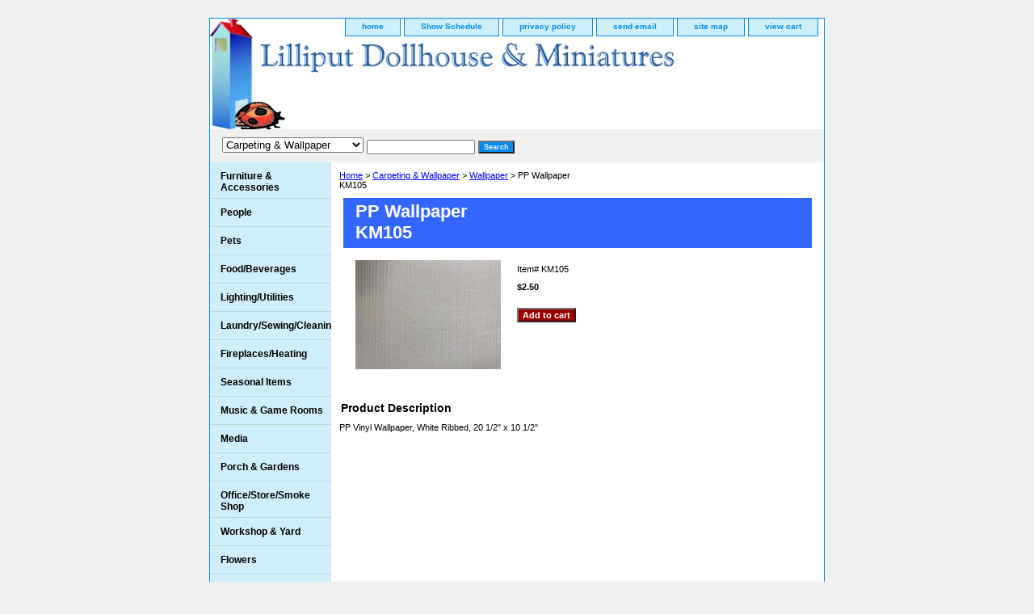

--- FILE ---
content_type: text/html
request_url: https://www.lilliputdollhouses.com/ppwa2.html
body_size: 5298
content:
<!DOCTYPE html PUBLIC "-//W3C//DTD XHTML 1.0 Strict//EN" "http://www.w3.org/TR/xhtml1/DTD/xhtml1-strict.dtd"><html><head><title>PP Wallpaper<br />KM105</title><meta name="Description" content="Miniature Dollhouse PP Vinyl Wallpaper, White Ribbed, 20 1/2&quot; x 10 1/2&quot;" /><meta name="Keywords" content="Miniature Dollhouse PP Vinyl Wallpaper, White Ribbed, 20 1/2&quot; x 10 1/2&quot;" /><link rel="stylesheet" type="text/css" href="css-base.css" /><link rel="stylesheet" type="text/css" href="css-element.css" /><link rel="stylesheet" type="text/css" href="css-contents.css" /><link rel="stylesheet" type="text/css" href="css-edits.css" /><meta name="msvalidate.01" content="532D568030694F9850A948C3B3A6F0E3" /></head><body class="vertical" id="itemtype"><script type="text/javascript" id="yfc_loader" src="https://turbifycdn.com/store/migration/loader-min-1.0.34.js?q=yhst-71101798456940&ts=1681769566&p=1&h=order.store.yahoo.net"></script> <div id="ys_superbar">
	   <div id="ys_cpers">
		<div id="yscp_welcome_msg"></div>
		<div id="yscp_signin_link"></div>
		<div id="yscp_myaccount_link"></div>
		<div id="yscp_signout_link"></div>
	   </div>
	   <div id="yfc_mini"></div>
	   <div class="ys_clear"></div>
	</div>
      <div id="container"><div id="header"><ul id="nav-general"><li><a href="index.html">home</a></li><li><a href="info.html">Show Schedule</a></li><li><a href="privacypolicy.html">privacy policy</a></li><li><a href="mailto:tom@lilliputdollhouses.com">send email</a></li><li><a href="ind.html">site map</a></li><li><a href="https://order.store.yahoo.net/yhst-71101798456940/cgi-bin/wg-order?yhst-71101798456940">view cart</a></li></ul><br class="clear" /><h3 id="brandmark"><a href="index.html" title=""></a></h3></div><form id="searcharea" name="searcharea" action="nsearch.html" method="GET"><fieldset><label for="searchfield" class="labelfield"><select name="section"><option value="">All Categories</option><option value="furniture1">Furniture & Accessories </option><option value="people">People </option><option value="pets">Pets </option><option value="food">Food/Beverages </option><option value="lighting">Lighting/Utilities </option><option value="laundrysewing">Laundry/Sewing/Cleaning </option><option value="fireplaces">Fireplaces/Heating </option><option value="seasonalitems">Seasonal Items </option><option value="musicgamerooms">Music & Game Rooms </option><option value="media">Media </option><option value="porchgardens">Porch & Gardens </option><option value="officestore">Office/Store/Smoke Shop </option><option value="workshopyard">Workshop & Yard </option><option value="flowers">Flowers </option><option value="linens">Linens </option><option value="busu">Building Supplies </option><option value="kits">Dollhouses & Kits </option><option value="to">Toys/Games<br />Sports/Books </option><option value="flca" selected="selected" >Carpeting & Wallpaper </option><option value="religious">Religious </option><option value="12scale1">1/2 And Other Scales </option></select><input type="text" id="query" name="query" placeholder="" ></label><label for="searchsubmit" class="buttonlabel"><input type="submit" id="searchsubmit" class="ys_primary" value="Search" name="searchsubmit"><input type="hidden" value="yhst-71101798456940" name="vwcatalog"></label></fieldset></form>   <script type="text/javascript"> 
                    var isSafari = !!navigator.userAgent.match(/Version\/[\d\.]+.*Safari/); 
                    var isIOS = !!navigator.platform && /iPad|iPhone|iPod/.test(navigator.platform); 
                    if (isSafari && isIOS) { 
                        document.forms["searcharea"].onsubmit = function (searchAreaForm) { 
                            var elementsList = this.elements, queryString = '', url = '', action = this.action; 
                            for(var i = 0; i < elementsList.length; i++) { 
                                if (elementsList[i].name) { 
                                    if (queryString) { 
                                        queryString = queryString + "&" +  elementsList[i].name + "=" + encodeURIComponent(elementsList[i].value); 
                                    } else { 
                                        queryString = elementsList[i].name + "=" + encodeURIComponent(elementsList[i].value); 
                                    } 
                                } 
                            } 
                            if (action.indexOf("?") == -1) { 
                                action = action + "?"; 
                            } 
                            url = action + queryString; 
                            window.location.href = url; 
                            return false; 
                        } 
                    } 
                </script> 
        <div id="bodyshell"><div id="bodycontent"><div class="breadcrumbs"><a href="index.html">Home</a> &gt; <a href="flca.html">Carpeting & Wallpaper</a> &gt; <a href="wallpaper.html">Wallpaper</a> &gt; PP Wallpaper<br />KM105</div><div id="contentarea"><div><h1 id="item-contenttitle">PP Wallpaper<br />KM105</h1><div id="itemarea"><a href="https://s.turbifycdn.com/aah/yhst-71101798456940/large-corner-blocks-cla70236-1726.jpg"><img src="https://s.turbifycdn.com/aah/yhst-71101798456940/large-corner-blocks-cla70236-3983.gif" width="180" height="135" border="0" hspace="0" vspace="0" alt="PP Wallpaper&lt;br /&gt;KM105" class="image-l" title="PP Wallpaper&lt;br /&gt;KM105" /></a><div class="itemform productInfo"><form method="POST" action="https://order.store.yahoo.net/yhst-71101798456940/cgi-bin/wg-order?yhst-71101798456940+ppwa2"><div class="code">Item# <em>KM105</em></div><div class="price-bold">$2.50</div><input type="submit" value="Add to cart" class="ys_primary" title="Add to cart" /><input name="vwcatalog" type="hidden" value="yhst-71101798456940" /><input name="vwitem" type="hidden" value="ppwa2" /><input type="hidden" name=".autodone" value="https://www.lilliputdollhouses.com/ppwa2.html" /></form></div><div style="clear:both"></div><div class="ys_promoitempage" id="ys_promoitempage" itemid="ppwa2" itemcode="KM105" categoryflag="0"></div></div><div id="caption"><h2 id="itempage-captiontitle">Product Description</h2><div>PP Vinyl Wallpaper, White Ribbed, 20 1/2" x 10 1/2"</div></div><br clear="all" /></div></div><div id="finaltext"><!-- AddThis Button BEGIN -->
<div style="float:right;clear:both;" class="addthis_toolbox addthis_default_style ">
<a class="addthis_button_preferred_1"></a>
<a class="addthis_button_preferred_2"></a>
<a class="addthis_button_preferred_3"></a>
<a class="addthis_button_preferred_4"></a>
<a class="addthis_button_compact"></a>
<a class="addthis_counter addthis_bubble_style"></a>
</div>
<script type="text/javascript">var addthis_config = {"data_track_addressbar":true};</script>
<script type="text/javascript" src="http://s7.addthis.com/js/250/addthis_widget.js#pubid=ra-50184b173a6b3a7c"></script>
<!-- AddThis Button END --></div></div><div id="nav-product"><ul><li><a href="furniture1.html" title="Furniture &amp; Accessories">Furniture & Accessories</a></li><li><a href="people.html" title="People">People</a></li><li><a href="pets.html" title="Pets">Pets</a></li><li><a href="food.html" title="Food/Beverages">Food/Beverages</a></li><li><a href="lighting.html" title="Lighting/Utilities">Lighting/Utilities</a></li><li><a href="laundrysewing.html" title="Laundry/Sewing/Cleaning">Laundry/Sewing/Cleaning</a></li><li><a href="fireplaces.html" title="Fireplaces/Heating">Fireplaces/Heating</a></li><li><a href="seasonalitems.html" title="Seasonal Items">Seasonal Items</a></li><li><a href="musicgamerooms.html" title="Music &amp; Game Rooms">Music & Game Rooms</a></li><li><a href="media.html" title="Media">Media</a></li><li><a href="porchgardens.html" title="Porch &amp; Gardens">Porch & Gardens</a></li><li><a href="officestore.html" title="Office/Store/Smoke Shop">Office/Store/Smoke Shop</a></li><li><a href="workshopyard.html" title="Workshop &amp; Yard">Workshop & Yard</a></li><li><a href="flowers.html" title="Flowers">Flowers</a></li><li><a href="linens.html" title="Linens">Linens</a></li><li><a href="busu.html" title="Building Supplies">Building Supplies</a></li><li><a href="kits.html" title="Dollhouses &amp; Kits">Dollhouses & Kits</a></li><li><a href="to.html" title="Toys/Games&lt;br /&gt;Sports/Books">Toys/Games<br />Sports/Books</a></li><li><a href="flca.html" title="Carpeting &amp; Wallpaper">Carpeting & Wallpaper</a></li><li><a href="religious.html" title="Religious">Religious</a></li><li><a href="12scale1.html" title="1/2 And Other Scales">1/2 And Other Scales</a></li><li><a href="mipifrwade.html" title="Mirrors/Pictures/Frames/Wall Decorations">Mirrors/Pictures/Frames/Wall Decorations</a></li></ul><div id="htmlbottom"><div id="badge" align="center"><a href="http://smallbusiness.yahoo.com/merchant/" target="_blank"><img src="http://l.yimg.com/a/i/us/smallbiz/gr/ecomby1_small.gif" width="82" height="29" border="0" align="middle" alt="Lilliput Dollhouses and Miniatures - Secure Ecommerce provided by Yahoo! Small Business"/></a></div></div></div></div><div id="footer"><span id="footer-links"><a href="index.html">home</a> | <a href="info.html">Show Schedule</a> | <a href="privacypolicy.html">privacy policy</a> | <a href="mailto:tom@lilliputdollhouses.com">send email</a> | <a href="ind.html">site map</a> | <a href="https://order.store.yahoo.net/yhst-71101798456940/cgi-bin/wg-order?yhst-71101798456940">view cart</a></span><span id="copyright">Copyright &copy; 2010 Lilliput Dollhouses & Miniatures, Div. of L &amp; T Associates All Rights Reserved.</span></div></div></body>
<script type="text/javascript">var PAGE_ATTRS = {'storeId': 'yhst-71101798456940', 'itemId': 'ppwa2', 'isOrderable': '1', 'name': 'PP Wallpaper KM105', 'salePrice': '2.50', 'listPrice': '2.50', 'brand': '', 'model': '', 'promoted': '', 'createTime': '1738812509', 'modifiedTime': '1738812509', 'catNamePath': 'Carpeting & Wallpaper > Wallpaper', 'upc': ''};</script><!-- Google tag (gtag.js) -->  <script async src='https://www.googletagmanager.com/gtag/js?id=UA-98396393-1'></script><script> window.dataLayer = window.dataLayer || [];  function gtag(){dataLayer.push(arguments);}  gtag('js', new Date());  gtag('config', 'UA-98396393-1');</script><script> var YStore = window.YStore || {}; var GA_GLOBALS = window.GA_GLOBALS || {}; var GA_CLIENT_ID; try { YStore.GA = (function() { var isSearchPage = (typeof(window.location) === 'object' && typeof(window.location.href) === 'string' && window.location.href.indexOf('nsearch') !== -1); var isProductPage = (typeof(PAGE_ATTRS) === 'object' && PAGE_ATTRS.isOrderable === '1' && typeof(PAGE_ATTRS.name) === 'string'); function initGA() { } function setProductPageView() { PAGE_ATTRS.category = PAGE_ATTRS.catNamePath.replace(/ > /g, '/'); PAGE_ATTRS.category = PAGE_ATTRS.category.replace(/>/g, '/'); gtag('event', 'view_item', { currency: 'USD', value: parseFloat(PAGE_ATTRS.salePrice), items: [{ item_name: PAGE_ATTRS.name, item_category: PAGE_ATTRS.category, item_brand: PAGE_ATTRS.brand, price: parseFloat(PAGE_ATTRS.salePrice) }] }); } function defaultTrackAddToCart() { var all_forms = document.forms; document.addEventListener('DOMContentLoaded', event => { for (var i = 0; i < all_forms.length; i += 1) { if (typeof storeCheckoutDomain != 'undefined' && storeCheckoutDomain != 'order.store.turbify.net') { all_forms[i].addEventListener('submit', function(e) { if (typeof(GA_GLOBALS.dont_track_add_to_cart) !== 'undefined' && GA_GLOBALS.dont_track_add_to_cart === true) { return; } e = e || window.event; var target = e.target || e.srcElement; if (typeof(target) === 'object' && typeof(target.id) === 'string' && target.id.indexOf('yfc') === -1 && e.defaultPrevented === true) { return } e.preventDefault(); vwqnty = 1; if( typeof(target.vwquantity) !== 'undefined' ) { vwqnty = target.vwquantity.value; } if( vwqnty > 0 ) { gtag('event', 'add_to_cart', { value: parseFloat(PAGE_ATTRS.salePrice), currency: 'USD', items: [{ item_name: PAGE_ATTRS.name, item_category: PAGE_ATTRS.category, item_brand: PAGE_ATTRS.brand, price: parseFloat(PAGE_ATTRS.salePrice), quantity: e.target.vwquantity.value }] }); if (typeof(target) === 'object' && typeof(target.id) === 'string' && target.id.indexOf('yfc') != -1) { return; } if (typeof(target) === 'object') { target.submit(); } } }) } } }); } return { startPageTracking: function() { initGA(); if (isProductPage) { setProductPageView(); if (typeof(GA_GLOBALS.dont_track_add_to_cart) === 'undefined' || GA_GLOBALS.dont_track_add_to_cart !== true) { defaultTrackAddToCart() } } }, trackAddToCart: function(itemsList, callback) { itemsList = itemsList || []; if (itemsList.length === 0 && typeof(PAGE_ATTRS) === 'object') { if (typeof(PAGE_ATTRS.catNamePath) !== 'undefined') { PAGE_ATTRS.category = PAGE_ATTRS.catNamePath.replace(/ > /g, '/'); PAGE_ATTRS.category = PAGE_ATTRS.category.replace(/>/g, '/') } itemsList.push(PAGE_ATTRS) } if (itemsList.length === 0) { return; } var ga_cartItems = []; var orderTotal = 0; for (var i = 0; i < itemsList.length; i += 1) { var itemObj = itemsList[i]; var gaItemObj = {}; if (typeof(itemObj.id) !== 'undefined') { gaItemObj.id = itemObj.id } if (typeof(itemObj.name) !== 'undefined') { gaItemObj.name = itemObj.name } if (typeof(itemObj.category) !== 'undefined') { gaItemObj.category = itemObj.category } if (typeof(itemObj.brand) !== 'undefined') { gaItemObj.brand = itemObj.brand } if (typeof(itemObj.salePrice) !== 'undefined') { gaItemObj.price = itemObj.salePrice } if (typeof(itemObj.quantity) !== 'undefined') { gaItemObj.quantity = itemObj.quantity } ga_cartItems.push(gaItemObj); orderTotal += parseFloat(itemObj.salePrice) * itemObj.quantity; } gtag('event', 'add_to_cart', { value: orderTotal, currency: 'USD', items: ga_cartItems }); } } })(); YStore.GA.startPageTracking() } catch (e) { if (typeof(window.console) === 'object' && typeof(window.console.log) === 'function') { console.log('Error occurred while executing Google Analytics:'); console.log(e) } } </script> <script type="text/javascript">
csell_env = 'ue1';
 var storeCheckoutDomain = 'order.store.turbify.net';
</script>

<script type="text/javascript">
  function toOSTN(node){
    if(node.hasAttributes()){
      for (const attr of node.attributes) {
        node.setAttribute(attr.name,attr.value.replace(/(us-dc1-order|us-dc2-order|order)\.(store|stores)\.([a-z0-9-]+)\.(net|com)/g, storeCheckoutDomain));
      }
    }
  };
  document.addEventListener('readystatechange', event => {
  if(typeof storeCheckoutDomain != 'undefined' && storeCheckoutDomain != "order.store.turbify.net"){
    if (event.target.readyState === "interactive") {
      fromOSYN = document.getElementsByTagName('form');
        for (let i = 0; i < fromOSYN.length; i++) {
          toOSTN(fromOSYN[i]);
        }
      }
    }
  });
</script>
<script type="text/javascript">
// Begin Store Generated Code
 </script> <script type="text/javascript" src="https://s.turbifycdn.com/lq/ult/ylc_1.9.js" ></script> <script type="text/javascript" src="https://s.turbifycdn.com/ae/lib/smbiz/store/csell/beacon-a9518fc6e4.js" >
</script>
<script type="text/javascript">
// Begin Store Generated Code
 csell_page_data = {}; csell_page_rec_data = []; ts='TOK_STORE_ID';
</script>
<script type="text/javascript">
// Begin Store Generated Code
function csell_GLOBAL_INIT_TAG() { var csell_token_map = {}; csell_token_map['TOK_SPACEID'] = '2022276099'; csell_token_map['TOK_URL'] = ''; csell_token_map['TOK_STORE_ID'] = 'yhst-71101798456940'; csell_token_map['TOK_ITEM_ID_LIST'] = 'ppwa2'; csell_token_map['TOK_ORDER_HOST'] = 'order.store.turbify.net'; csell_token_map['TOK_BEACON_TYPE'] = 'prod'; csell_token_map['TOK_RAND_KEY'] = 't'; csell_token_map['TOK_IS_ORDERABLE'] = '1';  c = csell_page_data; var x = (typeof storeCheckoutDomain == 'string')?storeCheckoutDomain:'order.store.turbify.net'; var t = csell_token_map; c['s'] = t['TOK_SPACEID']; c['url'] = t['TOK_URL']; c['si'] = t[ts]; c['ii'] = t['TOK_ITEM_ID_LIST']; c['bt'] = t['TOK_BEACON_TYPE']; c['rnd'] = t['TOK_RAND_KEY']; c['io'] = t['TOK_IS_ORDERABLE']; YStore.addItemUrl = 'http%s://'+x+'/'+t[ts]+'/ymix/MetaController.html?eventName.addEvent&cartDS.shoppingcart_ROW0_m_orderItemVector_ROW0_m_itemId=%s&cartDS.shoppingcart_ROW0_m_orderItemVector_ROW0_m_quantity=1&ysco_key_cs_item=1&sectionId=ysco.cart&ysco_key_store_id='+t[ts]; } 
</script>
<script type="text/javascript">
// Begin Store Generated Code
function csell_REC_VIEW_TAG() {  var env = (typeof csell_env == 'string')?csell_env:'prod'; var p = csell_page_data; var a = '/sid='+p['si']+'/io='+p['io']+'/ii='+p['ii']+'/bt='+p['bt']+'-view'+'/en='+env; var r=Math.random(); YStore.CrossSellBeacon.renderBeaconWithRecData(p['url']+'/p/s='+p['s']+'/'+p['rnd']+'='+r+a); } 
</script>
<script type="text/javascript">
// Begin Store Generated Code
var csell_token_map = {}; csell_token_map['TOK_PAGE'] = 'p'; csell_token_map['TOK_CURR_SYM'] = '$'; csell_token_map['TOK_WS_URL'] = 'https://yhst-71101798456940.csell.store.turbify.net/cs/recommend?itemids=ppwa2&location=p'; csell_token_map['TOK_SHOW_CS_RECS'] = 'false';  var t = csell_token_map; csell_GLOBAL_INIT_TAG(); YStore.page = t['TOK_PAGE']; YStore.currencySymbol = t['TOK_CURR_SYM']; YStore.crossSellUrl = t['TOK_WS_URL']; YStore.showCSRecs = t['TOK_SHOW_CS_RECS']; </script> <script type="text/javascript" src="https://s.turbifycdn.com/ae/store/secure/recs-1.3.2.2.js" ></script> <script type="text/javascript" >
</script>
</html>
<!-- html105.prod.store.e1b.lumsb.com Wed Jan 14 18:33:37 PST 2026 -->
